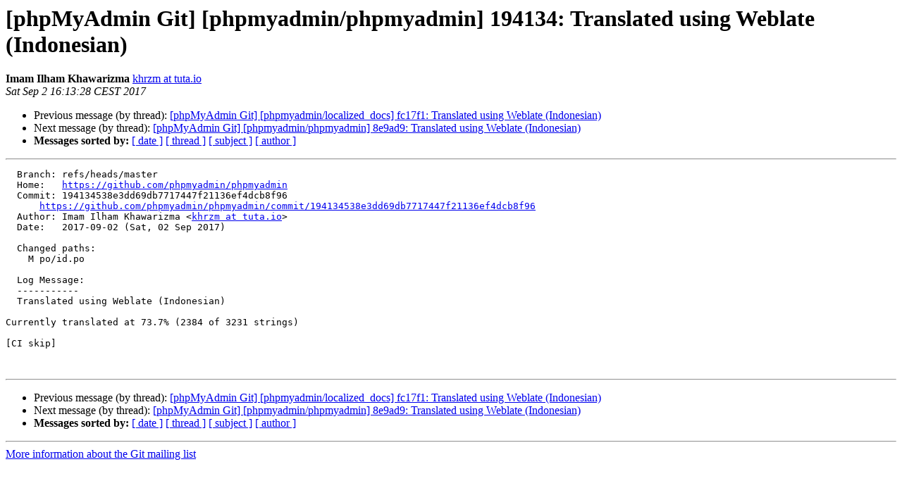

--- FILE ---
content_type: text/html
request_url: https://lists.phpmyadmin.net/pipermail/git/2017-September/027498.html
body_size: 1081
content:
<!DOCTYPE HTML PUBLIC "-//W3C//DTD HTML 4.01 Transitional//EN">
<HTML>
 <HEAD>
   <TITLE> [phpMyAdmin Git] [phpmyadmin/phpmyadmin] 194134: Translated using Weblate (Indonesian)
   </TITLE>
   <LINK REL="Index" HREF="index.html" >
   <LINK REL="made" HREF="mailto:git%40phpmyadmin.net?Subject=Re%3A%20%5BphpMyAdmin%20Git%5D%20%5Bphpmyadmin/phpmyadmin%5D%20194134%3A%20Translated%20using%0A%20Weblate%20%28Indonesian%29&In-Reply-To=%3C59aabc88c4b91_1baf3ff3ea13dc381285c%40hookshot-fe3-cp1-prd.iad.github.net.mail%3E">
   <META NAME="robots" CONTENT="index,nofollow">
   <style type="text/css">
       pre {
           white-space: pre-wrap;       /* css-2.1, curent FF, Opera, Safari */
           }
   </style>
   <META http-equiv="Content-Type" content="text/html; charset=utf-8">
   <LINK REL="Previous"  HREF="027497.html">
   <LINK REL="Next"  HREF="027499.html">
 </HEAD>
 <BODY BGCOLOR="#ffffff">
   <H1>[phpMyAdmin Git] [phpmyadmin/phpmyadmin] 194134: Translated using Weblate (Indonesian)</H1>
    <B>Imam Ilham Khawarizma</B> 
    <A HREF="mailto:git%40phpmyadmin.net?Subject=Re%3A%20%5BphpMyAdmin%20Git%5D%20%5Bphpmyadmin/phpmyadmin%5D%20194134%3A%20Translated%20using%0A%20Weblate%20%28Indonesian%29&In-Reply-To=%3C59aabc88c4b91_1baf3ff3ea13dc381285c%40hookshot-fe3-cp1-prd.iad.github.net.mail%3E"
       TITLE="[phpMyAdmin Git] [phpmyadmin/phpmyadmin] 194134: Translated using Weblate (Indonesian)">khrzm at tuta.io
       </A><BR>
    <I>Sat Sep  2 16:13:28 CEST 2017</I>
    <P><UL>
        <LI>Previous message (by thread): <A HREF="027497.html">[phpMyAdmin Git] [phpmyadmin/localized_docs] fc17f1: Translated using Weblate (Indonesian)
</A></li>
        <LI>Next message (by thread): <A HREF="027499.html">[phpMyAdmin Git] [phpmyadmin/phpmyadmin] 8e9ad9: Translated using Weblate (Indonesian)
</A></li>
         <LI> <B>Messages sorted by:</B> 
              <a href="date.html#27498">[ date ]</a>
              <a href="thread.html#27498">[ thread ]</a>
              <a href="subject.html#27498">[ subject ]</a>
              <a href="author.html#27498">[ author ]</a>
         </LI>
       </UL>
    <HR>  
<!--beginarticle-->
<PRE>  Branch: refs/heads/master
  Home:   <A HREF="https://github.com/phpmyadmin/phpmyadmin">https://github.com/phpmyadmin/phpmyadmin</A>
  Commit: 194134538e3dd69db7717447f21136ef4dcb8f96
      <A HREF="https://github.com/phpmyadmin/phpmyadmin/commit/194134538e3dd69db7717447f21136ef4dcb8f96">https://github.com/phpmyadmin/phpmyadmin/commit/194134538e3dd69db7717447f21136ef4dcb8f96</A>
  Author: Imam Ilham Khawarizma &lt;<A HREF="https://lists.phpmyadmin.net/mailman/listinfo/git">khrzm at tuta.io</A>&gt;
  Date:   2017-09-02 (Sat, 02 Sep 2017)

  Changed paths:
    M po/id.po

  Log Message:
  -----------
  Translated using Weblate (Indonesian)

Currently translated at 73.7% (2384 of 3231 strings)

[CI skip]


</PRE>



<!--endarticle-->
    <HR>
    <P><UL>
        <!--threads-->
	<LI>Previous message (by thread): <A HREF="027497.html">[phpMyAdmin Git] [phpmyadmin/localized_docs] fc17f1: Translated using Weblate (Indonesian)
</A></li>
	<LI>Next message (by thread): <A HREF="027499.html">[phpMyAdmin Git] [phpmyadmin/phpmyadmin] 8e9ad9: Translated using Weblate (Indonesian)
</A></li>
         <LI> <B>Messages sorted by:</B> 
              <a href="date.html#27498">[ date ]</a>
              <a href="thread.html#27498">[ thread ]</a>
              <a href="subject.html#27498">[ subject ]</a>
              <a href="author.html#27498">[ author ]</a>
         </LI>
       </UL>

<hr>
<a href="https://lists.phpmyadmin.net/mailman/listinfo/git">More information about the Git
mailing list</a><br>
</body></html>
